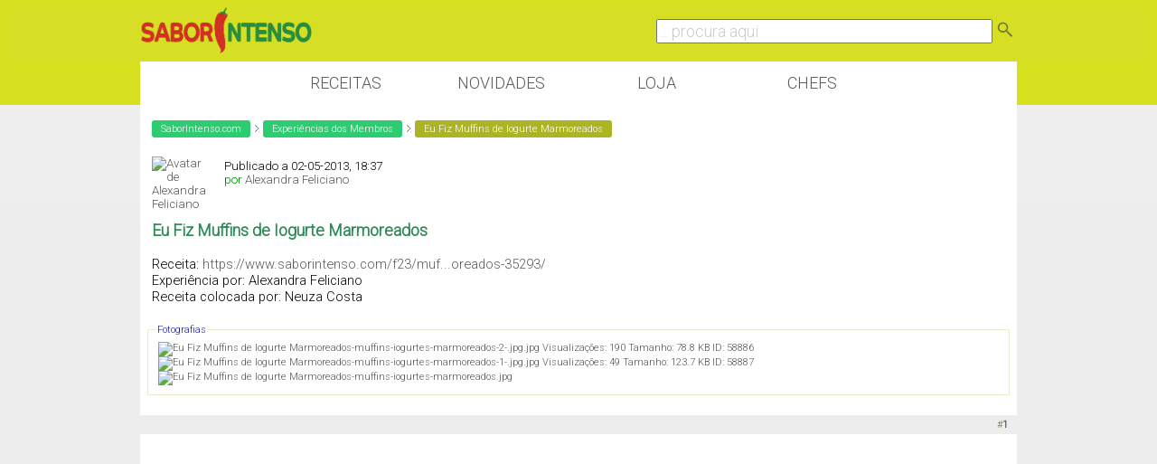

--- FILE ---
content_type: text/html; charset=ISO-8859-1
request_url: https://www.saborintenso.com/f62/eu-fiz-muffins-iogurte-marmoreados-36729/
body_size: 8720
content:
<!DOCTYPE html PUBLIC "-//W3C//DTD XHTML 1.0 Transitional//EN" "http://www.w3.org/TR/xhtml1/DTD/xhtml1-transitional.dtd">
<html xmlns="http://www.w3.org/1999/xhtml" xmlns:og="http://opengraphprotocol.org/schema/"
 xmlns:fb="http://www.facebook.com/2008/fbml" dir="ltr" lang="pt-pt">

<head>
<base href="https://www.saborintenso.com/" /><!--[if IE]></base><![endif]-->
	<link rel="canonical" href="https://www.saborintenso.com/f62/eu-fiz-muffins-iogurte-marmoreados-36729/" />
<meta name="viewport" content="width=device-width, initial-scale=1.0, minimum-scale=1.0, maximum-scale=1.0, user-scalable=no">
<meta http-equiv="X-UA-Compatible" content="IE=edge" />
<meta http-equiv="Content-Type" content="text/html; charset=ISO-8859-1" />
<meta name="google" value="notranslate" />
<meta http-equiv="Content-Language" content="PT" />

<meta name="keywords" content="Eu,Fiz,Muffins,Iogurte,Marmoreados,Eu Fiz Muffins de Iogurte Marmoreados, receitas,culinaria,video,gastronomia,forum" />
<meta name="description" content="Eu Fiz Muffins de Iogurte Marmoreados Receita: https://www.saborintenso.com/f23/muf...oreados-35293/ Experiência por: Alexandra Feliciano Receita" />


<meta property="og:image" content="https://www.saborintenso.com/thumbs/36729.jpg"/><meta property="og:image:type" content="image/jpeg"><link rel="image_src" href="https://www.saborintenso.com/thumbs/36729.jpg"/>	

<meta property="og:title" content="Eu Fiz Muffins de Iogurte Marmoreados"/>
<meta property="og:site_name" content="SaborIntenso"/> 
<meta name="gwt:property" content="locale=pt">

<!-- Default Consent Mode config -->
<script>
    //<![CDATA[
    window.dataLayer = window.dataLayer || [];
    function gtag(){dataLayer.push(arguments);}
    gtag('consent', 'default', {
        'ad_storage': 'granted',
        'analytics_storage': 'granted',
        'functionality_storage': 'granted',
        'personalization_storage': 'granted',
        'security_storage': 'granted',
        'ad_user_data': 'granted',
        'ad_personalization': 'granted',
        'wait_for_update': 1500
    });
    gtag('consent', 'default', {
        'region': ['AT', 'BE', 'BG', 'HR', 'CY', 'CZ', 'DK', 'EE', 'FI', 'FR', 'DE', 'GR', 'HU', 'IS', 'IE', 'IT', 'LV', 'LI', 'LT', 'LU', 'MT', 'NL', 'NO', 'PL', 'PT', 'RO', 'SK', 'SI', 'ES', 'SE', 'GB', 'CH'],
        'ad_storage': 'denied',
        'analytics_storage': 'denied',
        'functionality_storage': 'denied',
        'personalization_storage': 'denied',
        'security_storage': 'denied',
        'ad_user_data': 'denied',
        'ad_personalization': 'denied',
        'wait_for_update': 1500
    });
    gtag('set', 'ads_data_redaction', true);
    gtag('set', 'url_passthrough', false);
    (function(){
        const s={adStorage:{storageName:"ad_storage",serialNumber:0},analyticsStorage:{storageName:"analytics_storage",serialNumber:1},functionalityStorage:{storageName:"functionality_storage",serialNumber:2},personalizationStorage:{storageName:"personalization_storage",serialNumber:3},securityStorage:{storageName:"security_storage",serialNumber:4},adUserData:{storageName:"ad_user_data",serialNumber:5},adPersonalization:{storageName:"ad_personalization",serialNumber:6}};let c=localStorage.getItem("__lxG__consent__v2");if(c){c=JSON.parse(c);if(c&&c.cls_val)c=c.cls_val;if(c)c=c.split("|");if(c&&c.length&&typeof c[14]!==undefined){c=c[14].split("").map(e=>e-0);if(c.length){let t={};Object.values(s).sort((e,t)=>e.serialNumber-t.serialNumber).forEach(e=>{t[e.storageName]=c[e.serialNumber]?"granted":"denied"});gtag("consent","update",t)}}}
        if(Math.random() < 0.05) {if (window.dataLayer && (window.dataLayer.some(e => e[0] === 'js' && e[1] instanceof Date) || window.dataLayer.some(e => e['event'] === 'gtm.js' && e['gtm.start'] == true ))) {document.head.appendChild(document.createElement('img')).src = "//clickiocdn.com/utr/gtag/?sid=237789";}}
    })();
    //]]>
</script>

<!-- Clickio Consent Main tag -->
<script async type="text/javascript" src="//clickiocmp.com/t/consent_237789.js"></script>

<!-- CSS Stylesheet -->
<style type="text/css" id="vbulletin_css">
/**
* vBulletin 3.8.1 CSS
* Style: 'SaborIntenso v0.1'; Style ID: 2
*/
@import url("clientscript/vbulletin_css/style-55829554-00002.css");
</style>
<link rel="stylesheet" type="text/css" href="https://www.saborintenso.com/clientscript/vbulletin_important.css?v=381" />



<link href='https://fonts.googleapis.com/css?family=Roboto:300' rel='stylesheet' type='text/css' />
<link href='https://fonts.googleapis.com/css?family=Open+Sans+Condensed:700' rel='stylesheet' type='text/css'>

<!-- / CSS Stylesheet -->
<link href="https://www.saborintenso.com/css/extra-style-v3.css" media="screen" rel="stylesheet" type="text/css" />


<script type="text/javascript" src="https://ajax.googleapis.com/ajax/libs/yui/2.6.0/build/yahoo-dom-event/yahoo-dom-event.js?v=381"></script>
<script type="text/javascript" src="https://ajax.googleapis.com/ajax/libs/yui/2.6.0/build/connection/connection-min.js?v=381"></script>

<link rel="stylesheet" href="https://www.saborintenso.com/css/gitbuttons-v2.css" type="text/css" />

<script src="//ajax.googleapis.com/ajax/libs/jquery/1.9.1/jquery.min.js"></script>
<script type="text/javascript" src="https://www.saborintenso.com/js/masonry.pkgd.min.js"></script>

<script async type="text/javascript" src="//s.clickiocdn.com/t/237789/360_light.js"></script> 

<link rel="apple-touch-icon-precomposed" sizes="57x57" href="https://www.saborintenso.com/apple-touch-icon-57x57.png" />
<link rel="apple-touch-icon-precomposed" sizes="114x114" href="https://www.saborintenso.com/apple-touch-icon-114x114.png" />
<link rel="apple-touch-icon-precomposed" sizes="72x72" href="https://www.saborintenso.com/apple-touch-icon-72x72.png" />
<link rel="apple-touch-icon-precomposed" sizes="144x144" href="https://www.saborintenso.com/apple-touch-icon-144x144.png" />
<link rel="apple-touch-icon-precomposed" sizes="60x60" href="https://www.saborintenso.com/apple-touch-icon-60x60.png" />
<link rel="apple-touch-icon-precomposed" sizes="120x120" href="https://www.saborintenso.com/apple-touch-icon-120x120.png" />
<link rel="apple-touch-icon-precomposed" sizes="76x76" href="https://www.saborintenso.com/apple-touch-icon-76x76.png" />
<link rel="apple-touch-icon-precomposed" sizes="152x152" href="https://www.saborintenso.com/apple-touch-icon-152x152.png" />
<link rel="icon" type="image/png" href="https://www.saborintenso.com/favicon-196x196.png" sizes="196x196" />
<link rel="icon" type="image/png" href="https://www.saborintenso.com/favicon-96x96.png" sizes="96x96" />
<link rel="icon" type="image/png" href="https://www.saborintenso.com/favicon-32x32.png" sizes="32x32" />
<link rel="icon" type="image/png" href="https://www.saborintenso.com/favicon-16x16.png" sizes="16x16" />
<link rel="icon" type="image/png" href="https://www.saborintenso.com/favicon-128.png" sizes="128x128" />
<meta name="application-name" content="&nbsp;"/>
<meta name="msapplication-TileColor" content="#FFFFFF" />
<meta name="msapplication-TileImage" content="mstile-144x144.png" />
<meta name="msapplication-square70x70logo" content="mstile-70x70.png" />
<meta name="msapplication-square150x150logo" content="mstile-150x150.png" />
<meta name="msapplication-wide310x150logo" content="mstile-310x150.png" />
<meta name="msapplication-square310x310logo" content="mstile-310x310.png" />

<script type="text/javascript">
<!--
var SESSIONURL = "s=e38c9a768aea9c9db7a0cb41d5196923&";
var SECURITYTOKEN = "guest";
var IMGDIR_MISC = "https://www.saborintenso.com/images/misc";
var vb_disable_ajax = parseInt("0", 10);
var envoOptions = {enableModeration: false};
// -->
</script>
<script type="text/javascript" src="https://www.saborintenso.com/clientscript/vbulletin_global.js?v=381"></script>
<script type="text/javascript" src="https://www.saborintenso.com/clientscript/vbulletin_menu.js?v=381"></script>



<script type="text/javascript" src="https://www.saborintenso.com/clientscript/ame.js" ></script><script type="text/javascript" src="https://www.saborintenso.com/clientscript/post_thanks.js"></script>

<title>Eu Fiz Muffins de Iogurte Marmoreados | SaborIntenso.com</title>




	<script type="text/javascript" src="https://www.saborintenso.com/clientscript/vbulletin_post_loader.js?v=381"></script>
	<style type="text/css" id="vbulletin_showthread_css">
	<!--
	
	#links div { white-space: nowrap; }
	#links img { vertical-align: middle; }
	-->
	</style>
</head>
<body onload="">

<div class="header">

<div class="sub_header">

<div class="header_coluna_esquerda">
<a href="https://www.saborintenso.com/"><img src="https://www.saborintenso.com/images/misc/si_logo_2015_v3.png" width="190" alt="SaborIntenso.com" /></a>
</div>

<div class="header_coluna_direita">

    <form action="https://www.saborintenso.com/chef/?a=pesquisar" name="form_pesquisar" method="post">

	<input type="text" style="font-size: 18px; width: 75%; color:#ccc;" name="termopesquisa" value="... procura aqui" onclick="this.value='';this.onclick='';this.style.color='#000';" />


<a href="javascript:;" onclick="parentNode.submit();"><img src="https://www.saborintenso.com/images/misc/icon_pesquisar.png" width="24" border="0"></a>

    </form>
</div>

</div>

</div>

<!--<div class="bloco" style="padding: 0;">
<a rel="nofollow" href="https://neuzacosta.com"><img width="100%" src="https://www.saborintenso.com/images/black-friday-saborintenso.jpg"></a>
</div>-->

<div class="menu_nav">

<a class="menu_botao" href="https://www.saborintenso.com/chef/">Receitas</a>
<a class="menu_botao" href="https://www.saborintenso.com/chef/novidades/videos/">Novidades</a>
<!--<a class="menu_botao" href="https://www.saborintenso.com/chef/comentarios/explorar/">Comentários</a>-->
<a rel="nofollow" class="menu_botao" target="_blank" href="https://neuzacosta.com">Loja</a>
<a class="menu_botao" href="https://www.saborintenso.com/chef/receitas-por-chef/">Chefs</a>

</div>


<!-- content table -->
<div class="pagina">




<!--<div class="bloco" style="padding: 0;">
<a href="https://www.saborintenso.com/loja/"><img class="thumb" width="100%" src="https://www.saborintenso.com/images/loja/revista-6-promo.jpg"></a>
</div>-->



<!-- breadcrumb, login, pm info -->



<table class="tborder" cellpadding="3" cellspacing="0" border="0" width="100%" align="center">
<tr>
	<td class="alt3" width="100%">

<div class='breadcrumb'><a class='bc_l0' href='https://www.saborintenso.com/'>SaborIntenso.com</a> <img src='https://www.saborintenso.com/images/misc/separador.png' width='8' /> <a class='bc_l0' href='https://www.saborintenso.com/chef/novidades/eufiz/'>Experiências dos Membros</a> <img src='https://www.saborintenso.com/images/misc/separador.png' width='8' /> <span class='bc_l2'>Eu Fiz Muffins de Iogurte Marmoreados</span></div>

	</td>



	<td class="alt4" id="caixa_login" nowrap="nowrap" style="padding:0px">
		<!-- login form -->
		<form action="https://www.saborintenso.com/login.php?do=login" method="post" onsubmit="md5hash(vb_login_password, vb_login_md5password, vb_login_md5password_utf, 0)">
		<script type="text/javascript" src="https://www.saborintenso.com/clientscript/vbulletin_md5.js?v=381"></script>
		<table cellpadding="0" cellspacing="3" border="0">
		<tr>
			<td class="smallfont" style="white-space: nowrap;"><label for="navbar_username">Nome do Utilizador</label></td>
			<td><input type="text" class="bginput" style="font-size: 11px" name="vb_login_username" id="navbar_username" size="15" accesskey="u" tabindex="101" value="Nome do Utilizador" onfocus="if (this.value == 'Nome do Utilizador') this.value = '';" /></td>
			<td class="smallfont" nowrap="nowrap"><label for="cb_cookieuser_navbar"><input type="checkbox" name="cookieuser" value="1" tabindex="103" id="cb_cookieuser_navbar" accesskey="c" />Lembrar?</label></td>
		</tr>
		<tr>
			<td class="smallfont"><label for="navbar_password">Palavra-Passe</label></td>
			<td><input type="password" class="bginput" style="font-size: 11px" name="vb_login_password" id="navbar_password" size="15" tabindex="102" /></td>
			<td><input type="submit" class="button" value="Ligar" tabindex="104" title="Entre com seu login e palavra-passe nas caixas de login, ou clique em 'registo' para criar um novo registo." accesskey="s" /></td>
		</tr>
		</table>
		<input type="hidden" name="s" value="e38c9a768aea9c9db7a0cb41d5196923" />
		<input type="hidden" name="securitytoken" value="guest" />
		<input type="hidden" name="do" value="login" />
		<input type="hidden" name="vb_login_md5password" />
		<input type="hidden" name="vb_login_md5password_utf" />
		</form>
		<!-- / login form -->
	</td>




</tr>
</table>
<!-- / breadcrumb, login, pm info -->











<script type="text/javascript">
$( ".mostrar" ).click(function() {
  $( "#caixa_login" ).toggle();
});

</script>




<a name="poststop" id="poststop"></a>





<!-- end content table -->
</div>
<!-- / end content table -->













<div id="posts"><!-- post #263768 -->

	<div class="pagina">
	<div id="edit263768" style="padding:0px 0px 3px 0px">
	<!-- this is not the last post shown on the page -->



<table class="tborder2" id="post263768" cellpadding="3" cellspacing="0" width="100%" align="center">

<tr>
	<td class="alt4" style="padding:0px">
		<!-- user info -->
		<table cellpadding="0" cellspacing="3" border="0" width="100%">
		<tr>
	              
                          <td>
<div style="margin-left: 10px; " class="avatar_lista">
<div class="crop_membro">

<a href="https://www.saborintenso.com/chef/perfil/m-15107/">
                              <img src="https://www.saborintenso.com/customavatars/avatar15107_2.gif" alt="Avatar de Alexandra Feliciano" border="0" /></a>

</div>
</div>

<div style="float: left; margin-top: 8px; ">
				Publicado a 02-05-2013, 18:37
<br />
<span class="verde">por</span>
<a href="https://www.saborintenso.com/chef/perfil/m-15107/">Alexandra Feliciano</a></div>

                          </td>
                        





		</tr>
		</table>
		<!-- / user info -->
	</td>
</tr>


<tr>
	
	<td class="alt3" id="td_post_263768">
		
	<!-- message, attachments, sig -->





        <!-- message -->









    <div id="post_message_263768" class="topico"><font size="4"><font color="SeaGreen"><b>Eu Fiz Muffins de Iogurte Marmoreados</b></font></font><br />
<br />
Receita: <a href="https://www.saborintenso.com/f23/muffins-iogurte-marmoreados-35293/" target="_blank">https://www.saborintenso.com/f23/muf...oreados-35293/</a><br />
Experiência por: Alexandra Feliciano<br />
Receita colocada por: Neuza Costa<br />
<br />
<div align="center"><img src="https://www.saborintenso.com/attachments/experiencias-dos-membros/58886d1367516228-eu-fiz-muffins-iogurte-marmoreados-muffins-iogurtes-marmoreados-2-.jpg" border="0" alt="" /></div></div>

              <!-- / message -->


		
		<!-- attachments -->
			<div class="moff" style="padding:3px">

			
				<fieldset class="fieldset">
					<legend>Fotografias</legend>
					<div style="padding:3px">
					
<a href="https://www.saborintenso.com/attachments/experiencias-dos-membros/58886d1367516228-eu-fiz-muffins-iogurte-marmoreados-muffins-iogurtes-marmoreados-2-.jpg" rel="Lightbox_263768" id="attachment58886"><img class="thumbnail" src="https://www.saborintenso.com/attachments/experiencias-dos-membros/58886d1367516228t-eu-fiz-muffins-iogurte-marmoreados-muffins-iogurtes-marmoreados-2-.jpg" border="0" alt="Eu Fiz Muffins de Iogurte Marmoreados-muffins-iogurtes-marmoreados-2-.jpg.jpg
Visualizações: 190
Tamanho: 78.8 KB
ID:	58886" /></a>
&nbsp;

<a href="https://www.saborintenso.com/attachments/experiencias-dos-membros/58887d1367516228-eu-fiz-muffins-iogurte-marmoreados-muffins-iogurtes-marmoreados-1-.jpg" rel="Lightbox_263768" id="attachment58887"><img class="thumbnail" src="https://www.saborintenso.com/attachments/experiencias-dos-membros/58887d1367516228t-eu-fiz-muffins-iogurte-marmoreados-muffins-iogurtes-marmoreados-1-.jpg" border="0" alt="Eu Fiz Muffins de Iogurte Marmoreados-muffins-iogurtes-marmoreados-1-.jpg.jpg
Visualizações: 49
Tamanho: 123.7 KB
ID:	58887" /></a>
&nbsp;

<a href="https://www.saborintenso.com/attachments/experiencias-dos-membros/58888d1367516228-eu-fiz-muffins-iogurte-marmoreados-muffins-iogurtes-marmoreados.jpg" rel="Lightbox_263768" id="attachment58888"><img class="thumbnail" src="https://www.saborintenso.com/attachments/experiencias-dos-membros/58888d1367516228t-eu-fiz-muffins-iogurte-marmoreados-muffins-iogurtes-marmoreados.jpg" border="0" alt="Eu Fiz Muffins de Iogurte Marmoreados-muffins-iogurtes-marmoreados.jpg" /></a>
&nbsp;

					</div>
				</fieldset>
			

			

			

			

			

			</div>
		<!-- / attachments -->




               




		<div style="margin-top: 10px" align="right">
			<!-- controls -->
<div class="gbutton-group">



			
			


			
			
			
			
			
				
			
			
</div>
			<!-- / controls -->
		</div>

	<!-- message, attachments, sig -->

	</td>
</tr>






<tr>
	<td class="thead" >

	<div class="normal desligado" style="float:right">
			&nbsp;

			#<a href="https://www.saborintenso.com/f62/eu-fiz-muffins-iogurte-marmoreados-36729/#post263768"   id="postcount263768" name="1" title="permalink"><strong>1</strong></a> &nbsp;
			

			
			
		</div>

		<div class="normal">
			<!-- status icon and date -->
			<a name="post263768"><img class="inlineimg" src="https://www.saborintenso.com/images/statusicon/post_old.gif" alt="Antigo" border="0" /></a>

			
			<!-- / status icon and date -->
		</div>
	</td>
</tr>





</table>

 <div id="post_thanks_box_263768"></div>



<!-- post 263768 popup menu -->
<div class="vbmenu_popup" id="postmenu_263768_menu" style="display:none;">
	<table cellpadding="4" cellspacing="1" border="0">
	<tr>
		<td class="thead">Alexandra Feliciano</td>
	</tr>
	
		<tr><td class="vbmenu_option"><a rel="nofollow" href="https://www.saborintenso.com/membros/alexandra-feliciano/">Ver Perfil Público</a></td></tr>
	
	
		<tr><td class="vbmenu_option"><a href="https://www.saborintenso.com/private.php?do=newpm&amp;u=15107" rel="nofollow">Enviar mensagem privada para Alexandra Feliciano</a></td></tr>
	
	
	
	
		<tr><td class="vbmenu_option"><a href="https://www.saborintenso.com/search.php?do=finduser&amp;u=15107" rel="nofollow">Pesquisar todos os posts Alexandra Feliciano</a></td></tr>
	
	
	
	</table>
</div>
<!-- / post 263768 popup menu -->





   <div class="DIV_AD_CADERNOS_HORIZONTAL">

<script async src="//pagead2.googlesyndication.com/pagead/js/adsbygoogle.js"></script>
<!-- BlocoResponsive -->
<ins class="adsbygoogle AD_CADERNOS_HORIZONTAL"
     style="display:block"
     data-ad-client="ca-pub-1763885834191154"
     data-ad-slot="8641343661"
     data-ad-format="auto"></ins>
<script>
(adsbygoogle = window.adsbygoogle || []).push({});
</script>

   </div>



<script type="text/javascript">

    $( document ).ready(function() {

$('.topico img[src*="attachment"]').addClass("img_topico");
$('.topico img[src*="albumid"]').addClass("img_topico");
$('.topico img[src*="images/receitas"]').addClass("img_receitas");
$('.inlineimg').remove();

    });

</script>


	</div>
	</div>

<!-- / post #263768 --><!-- post #263773 -->

	<div class="pagina">
	<div id="edit263773" style="padding:0px 0px 3px 0px">
	<!-- this is not the last post shown on the page -->



<table id="post263773" class="tborder" cellpadding="3" cellspacing="0" border="0" width="100%" align="center">
<tr>
	
		<td class="thead" colspan="2" style="font-weight:normal; border: 0px solid #ffffff; border-right: 0px" >
			<!-- status icon and date -->

			02-05-2013, 19:11
			
			<!-- / status icon and date -->

<div style="float: right;"
			#<a href="https://www.saborintenso.com/f62/eu-fiz-muffins-iogurte-marmoreados-36729/#post263773"   id="postcount263773" name="2" title="permalink"><strong>2</strong></a>
			
		</td>
	
</tr>
<tr valign="top">
   <td width="10%">
      <div id="postmenu_263773">
         <div class="avatar_lista_comentario">
            
               <div>
                  <a href="https://www.saborintenso.com/chef/perfil/m-28741/">
                     <img src="https://www.saborintenso.com/customavatars/avatar28741_1.gif" width="80" alt="Avatar de Sandybell" border="0" />
                  </a>
               </div>
            
         </div>
         <div class="avatar_lista_comentario">
            <a href="https://www.saborintenso.com/chef/perfil/m-28741/">Sandybell</a>
         </div>
      </div>
   </td>
   <td class="alt3" id="td_post_263773">
      
      <!-- message -->
      <div id="post_message_263773">
         Que muffins fantásticos, adorei.
      </div>
      <!-- / message -->

		


	</td>
</tr>
<tr>
	<td class="alt2 mo_pb_legacy" style="border: 0px solid #ffffff; border-top: 0px">
	</td>
	
	<td class="alt3" align="right" style="border: 0px solid #ffffff; border-left: 0px; border-top: 0px">
	



	</td>
</tr>
</table>
 <div id="post_thanks_box_263773"></div>

<!-- post 263773 popup menu -->
<div class="vbmenu_popup" id="postmenu_263773_menu" style="display:none">
	<table cellpadding="4" cellspacing="1" border="0">
	<tr>
		<td class="thead">Sandybell</td>
	</tr>
	
		<tr><td class="vbmenu_option"><a rel="nofollow" href="https://www.saborintenso.com/membros/sandybell/">Ver Perfil Público</a></td></tr>
	
	
		<tr><td class="vbmenu_option"><a href="https://www.saborintenso.com/private.php?do=newpm&amp;u=28741" rel="nofollow">Enviar mensagem privada para Sandybell</a></td></tr>
	
	
	
	
		<tr><td class="vbmenu_option"><a href="https://www.saborintenso.com/search.php?do=finduser&amp;u=28741" rel="nofollow">Pesquisar mais posts de Sandybell</a></td></tr>
	
	
	
	</table>
</div>
<!-- / post 263773 popup menu -->


	</div>
	</div>

<!-- / post #263773 --><!-- post #263780 -->

	<div class="pagina">
	<div id="edit263780" style="padding:0px 0px 3px 0px">
	<!-- this is not the last post shown on the page -->



<table id="post263780" class="tborder" cellpadding="3" cellspacing="0" border="0" width="100%" align="center">
<tr>
	
		<td class="thead" colspan="2" style="font-weight:normal; border: 0px solid #ffffff; border-right: 0px" >
			<!-- status icon and date -->

			02-05-2013, 19:28
			
			<!-- / status icon and date -->

<div style="float: right;"
			#<a href="https://www.saborintenso.com/f62/eu-fiz-muffins-iogurte-marmoreados-36729/#post263780"   id="postcount263780" name="3" title="permalink"><strong>3</strong></a>
			
		</td>
	
</tr>
<tr valign="top">
   <td width="10%">
      <div id="postmenu_263780">
         <div class="avatar_lista_comentario">
            
               <div>
                  <a href="https://www.saborintenso.com/chef/perfil/m-29535/">
                     <img src="https://www.saborintenso.com/customavatars/avatar29535_11.gif" width="80" alt="Avatar de Sandra A." border="0" />
                  </a>
               </div>
            
         </div>
         <div class="avatar_lista_comentario">
            <a href="https://www.saborintenso.com/chef/perfil/m-29535/">Sandra A.</a>
         </div>
      </div>
   </td>
   <td class="alt3" id="td_post_263780">
      
      <!-- message -->
      <div id="post_message_263780">
         Ficaram perfeitinhos e são deliciosos <img src="https://www.saborintenso.com/images/smilies/tongue.png" border="0" alt="" title="Com a Lingua de Fora" class="inlineimg" /><br />
Bjnhs
      </div>
      <!-- / message -->

		


	</td>
</tr>
<tr>
	<td class="alt2 mo_pb_legacy" style="border: 0px solid #ffffff; border-top: 0px">
	</td>
	
	<td class="alt3" align="right" style="border: 0px solid #ffffff; border-left: 0px; border-top: 0px">
	



	</td>
</tr>
</table>
 <div id="post_thanks_box_263780"></div>

<!-- post 263780 popup menu -->
<div class="vbmenu_popup" id="postmenu_263780_menu" style="display:none">
	<table cellpadding="4" cellspacing="1" border="0">
	<tr>
		<td class="thead">Sandra A.</td>
	</tr>
	
		<tr><td class="vbmenu_option"><a rel="nofollow" href="https://www.saborintenso.com/membros/sandra-a-/">Ver Perfil Público</a></td></tr>
	
	
		<tr><td class="vbmenu_option"><a href="https://www.saborintenso.com/private.php?do=newpm&amp;u=29535" rel="nofollow">Enviar mensagem privada para Sandra A.</a></td></tr>
	
	
	
	
		<tr><td class="vbmenu_option"><a href="https://www.saborintenso.com/search.php?do=finduser&amp;u=29535" rel="nofollow">Pesquisar mais posts de Sandra A.</a></td></tr>
	
	
	
	</table>
</div>
<!-- / post 263780 popup menu -->


	</div>
	</div>

<!-- / post #263780 --><!-- post #263808 -->

	<div class="pagina">
	<div id="edit263808" style="padding:0px 0px 3px 0px">
	<!-- this is not the last post shown on the page -->



<table id="post263808" class="tborder" cellpadding="3" cellspacing="0" border="0" width="100%" align="center">
<tr>
	
		<td class="thead" colspan="2" style="font-weight:normal; border: 0px solid #ffffff; border-right: 0px" >
			<!-- status icon and date -->

			02-05-2013, 21:34
			
			<!-- / status icon and date -->

<div style="float: right;"
			#<a href="https://www.saborintenso.com/f62/eu-fiz-muffins-iogurte-marmoreados-36729/#post263808"   id="postcount263808" name="4" title="permalink"><strong>4</strong></a>
			
		</td>
	
</tr>
<tr valign="top">
   <td width="10%">
      <div id="postmenu_263808">
         <div class="avatar_lista_comentario">
            
               <div>
                  <a href="https://www.saborintenso.com/chef/perfil/m-28131/">
                     <img src="https://www.saborintenso.com/customavatars/avatar28131_2.gif" width="80" alt="Avatar de Margarida Maia" border="0" />
                  </a>
               </div>
            
         </div>
         <div class="avatar_lista_comentario">
            <a href="https://www.saborintenso.com/chef/perfil/m-28131/">Margarida Maia</a>
         </div>
      </div>
   </td>
   <td class="alt3" id="td_post_263808">
      
      <!-- message -->
      <div id="post_message_263808">
         Mas que perfeitinhos!!! <img src="https://www.saborintenso.com/images/smilies/eek.png" border="0" alt="" title="Wow!" class="inlineimg" /> Lindos!!!
      </div>
      <!-- / message -->

		


	</td>
</tr>
<tr>
	<td class="alt2 mo_pb_legacy" style="border: 0px solid #ffffff; border-top: 0px">
	</td>
	
	<td class="alt3" align="right" style="border: 0px solid #ffffff; border-left: 0px; border-top: 0px">
	



	</td>
</tr>
</table>
 <div id="post_thanks_box_263808"></div>

<!-- post 263808 popup menu -->
<div class="vbmenu_popup" id="postmenu_263808_menu" style="display:none">
	<table cellpadding="4" cellspacing="1" border="0">
	<tr>
		<td class="thead">Margarida Maia</td>
	</tr>
	
		<tr><td class="vbmenu_option"><a rel="nofollow" href="https://www.saborintenso.com/membros/margarida-maia/">Ver Perfil Público</a></td></tr>
	
	
		<tr><td class="vbmenu_option"><a href="https://www.saborintenso.com/private.php?do=newpm&amp;u=28131" rel="nofollow">Enviar mensagem privada para Margarida Maia</a></td></tr>
	
	
	
	
		<tr><td class="vbmenu_option"><a href="https://www.saborintenso.com/search.php?do=finduser&amp;u=28131" rel="nofollow">Pesquisar mais posts de Margarida Maia</a></td></tr>
	
	
	
	</table>
</div>
<!-- / post 263808 popup menu -->


	</div>
	</div>

<!-- / post #263808 --><!-- post #263816 -->

	<div class="pagina">
	<div id="edit263816" style="padding:0px 0px 3px 0px">
	<!-- this is not the last post shown on the page -->



<table id="post263816" class="tborder" cellpadding="3" cellspacing="0" border="0" width="100%" align="center">
<tr>
	
		<td class="thead" colspan="2" style="font-weight:normal; border: 0px solid #ffffff; border-right: 0px" >
			<!-- status icon and date -->

			02-05-2013, 21:49
			
			<!-- / status icon and date -->

<div style="float: right;"
			#<a href="https://www.saborintenso.com/f62/eu-fiz-muffins-iogurte-marmoreados-36729/#post263816"   id="postcount263816" name="5" title="permalink"><strong>5</strong></a>
			
		</td>
	
</tr>
<tr valign="top">
   <td width="10%">
      <div id="postmenu_263816">
         <div class="avatar_lista_comentario">
            
               <div>
                  <a href="https://www.saborintenso.com/chef/perfil/m-16897/">
                     <img src="https://www.saborintenso.com/images/misc/sem-imagem-v2.png" width="80" alt="Avatar de Susana Simoes Ferrao" border="0" />
                  </a>
               </div>
            
         </div>
         <div class="avatar_lista_comentario">
            <a href="https://www.saborintenso.com/chef/perfil/m-16897/">Susana Simoes Ferrao</a>
         </div>
      </div>
   </td>
   <td class="alt3" id="td_post_263816">
      
      <!-- message -->
      <div id="post_message_263816">
         Ficaram uma maravilha <img src="https://www.saborintenso.com/images/smilies/smile.png" border="0" alt="" title="Sorriso" class="inlineimg" /><br />
Muitos parabens<img src="https://www.saborintenso.com/images/smilies/wink.png" border="0" alt="" title="Piscadela" class="inlineimg" />
      </div>
      <!-- / message -->

		


	</td>
</tr>
<tr>
	<td class="alt2 mo_pb_legacy" style="border: 0px solid #ffffff; border-top: 0px">
	</td>
	
	<td class="alt3" align="right" style="border: 0px solid #ffffff; border-left: 0px; border-top: 0px">
	



	</td>
</tr>
</table>
 <div id="post_thanks_box_263816"></div>

<!-- post 263816 popup menu -->
<div class="vbmenu_popup" id="postmenu_263816_menu" style="display:none">
	<table cellpadding="4" cellspacing="1" border="0">
	<tr>
		<td class="thead">Susana Simoes Ferrao</td>
	</tr>
	
		<tr><td class="vbmenu_option"><a rel="nofollow" href="https://www.saborintenso.com/membros/susana-simoes-ferrao/">Ver Perfil Público</a></td></tr>
	
	
		<tr><td class="vbmenu_option"><a href="https://www.saborintenso.com/private.php?do=newpm&amp;u=16897" rel="nofollow">Enviar mensagem privada para Susana Simoes Ferrao</a></td></tr>
	
	
	
	
		<tr><td class="vbmenu_option"><a href="https://www.saborintenso.com/search.php?do=finduser&amp;u=16897" rel="nofollow">Pesquisar mais posts de Susana Simoes Ferrao</a></td></tr>
	
	
	
	</table>
</div>
<!-- / post 263816 popup menu -->


	</div>
	</div>

<!-- / post #263816 --><!-- post #263855 -->

	<div class="pagina">
	<div id="edit263855" style="padding:0px 0px 3px 0px">
	<!-- this is not the last post shown on the page -->



<table id="post263855" class="tborder" cellpadding="3" cellspacing="0" border="0" width="100%" align="center">
<tr>
	
		<td class="thead" colspan="2" style="font-weight:normal; border: 0px solid #ffffff; border-right: 0px" >
			<!-- status icon and date -->

			03-05-2013, 11:07
			
			<!-- / status icon and date -->

<div style="float: right;"
			#<a href="https://www.saborintenso.com/f62/eu-fiz-muffins-iogurte-marmoreados-36729/#post263855"   id="postcount263855" name="6" title="permalink"><strong>6</strong></a>
			
		</td>
	
</tr>
<tr valign="top">
   <td width="10%">
      <div id="postmenu_263855">
         <div class="avatar_lista_comentario">
            
               <div>
                  <a href="https://www.saborintenso.com/chef/perfil/m-14765/">
                     <img src="https://www.saborintenso.com/customavatars/avatar14765_5.gif" width="80" alt="Avatar de Nelia Pedrosa" border="0" />
                  </a>
               </div>
            
         </div>
         <div class="avatar_lista_comentario">
            <a href="https://www.saborintenso.com/chef/perfil/m-14765/">Nelia Pedrosa</a>
         </div>
      </div>
   </td>
   <td class="alt3" id="td_post_263855">
      
      <!-- message -->
      <div id="post_message_263855">
         Ai Alexandra, que muffins fabulosos <img src="https://www.saborintenso.com/images/smilies/tongue.png" border="0" alt="" title="Com a Lingua de Fora" class="inlineimg" /><br />
<br />
Comia agora 2 ou 3 no lanche da manhã <img src="https://www.saborintenso.com/images/smilies/smile.png" border="0" alt="" title="Sorriso" class="inlineimg" /><br />
<br />
Ficaram mesmo perfeitos.<br />
<br />
Beijinhos*
      </div>
      <!-- / message -->

		


	</td>
</tr>
<tr>
	<td class="alt2 mo_pb_legacy" style="border: 0px solid #ffffff; border-top: 0px">
	</td>
	
	<td class="alt3" align="right" style="border: 0px solid #ffffff; border-left: 0px; border-top: 0px">
	



	</td>
</tr>
</table>
 <div id="post_thanks_box_263855"></div>

<!-- post 263855 popup menu -->
<div class="vbmenu_popup" id="postmenu_263855_menu" style="display:none">
	<table cellpadding="4" cellspacing="1" border="0">
	<tr>
		<td class="thead">Nelia Pedrosa</td>
	</tr>
	
		<tr><td class="vbmenu_option"><a rel="nofollow" href="https://www.saborintenso.com/membros/nelia-pedrosa/">Ver Perfil Público</a></td></tr>
	
	
		<tr><td class="vbmenu_option"><a href="https://www.saborintenso.com/private.php?do=newpm&amp;u=14765" rel="nofollow">Enviar mensagem privada para Nelia Pedrosa</a></td></tr>
	
	
	
	
		<tr><td class="vbmenu_option"><a href="https://www.saborintenso.com/search.php?do=finduser&amp;u=14765" rel="nofollow">Pesquisar mais posts de Nelia Pedrosa</a></td></tr>
	
	
	
	</table>
</div>
<!-- / post 263855 popup menu -->


	</div>
	</div>

<!-- / post #263855 --><!-- post #264060 -->

	<div class="pagina">
	<div id="edit264060" style="padding:0px 0px 3px 0px">
	



<table id="post264060" class="tborder" cellpadding="3" cellspacing="0" border="0" width="100%" align="center">
<tr>
	
		<td class="thead" colspan="2" style="font-weight:normal; border: 0px solid #ffffff; border-right: 0px" >
			<!-- status icon and date -->

			06-05-2013, 12:47
			
			<!-- / status icon and date -->

<div style="float: right;"
			#<a href="https://www.saborintenso.com/f62/eu-fiz-muffins-iogurte-marmoreados-36729/#post264060"   id="postcount264060" name="7" title="permalink"><strong>7</strong></a>
			
		</td>
	
</tr>
<tr valign="top">
   <td width="10%">
      <div id="postmenu_264060">
         <div class="avatar_lista_comentario">
            
               <div>
                  <a href="https://www.saborintenso.com/chef/perfil/m-43617/">
                     <img src="https://www.saborintenso.com/customavatars/avatar43617_1.gif" width="80" alt="Avatar de APereira" border="0" />
                  </a>
               </div>
            
         </div>
         <div class="avatar_lista_comentario">
            <a href="https://www.saborintenso.com/chef/perfil/m-43617/">APereira</a>
         </div>
      </div>
   </td>
   <td class="alt3" id="td_post_264060">
      
      <!-- message -->
      <div id="post_message_264060">
         Uau, ficaram lindos e pelo aspeto devem de estar deliciosos!
      </div>
      <!-- / message -->

		


	</td>
</tr>
<tr>
	<td class="alt2 mo_pb_legacy" style="border: 0px solid #ffffff; border-top: 0px">
	</td>
	
	<td class="alt3" align="right" style="border: 0px solid #ffffff; border-left: 0px; border-top: 0px">
	



	</td>
</tr>
</table>
 <div id="post_thanks_box_264060"></div>

<!-- post 264060 popup menu -->
<div class="vbmenu_popup" id="postmenu_264060_menu" style="display:none">
	<table cellpadding="4" cellspacing="1" border="0">
	<tr>
		<td class="thead">APereira</td>
	</tr>
	
		<tr><td class="vbmenu_option"><a rel="nofollow" href="https://www.saborintenso.com/membros/apereira/">Ver Perfil Público</a></td></tr>
	
	
		<tr><td class="vbmenu_option"><a href="https://www.saborintenso.com/private.php?do=newpm&amp;u=43617" rel="nofollow">Enviar mensagem privada para APereira</a></td></tr>
	
	
	
	
		<tr><td class="vbmenu_option"><a href="https://www.saborintenso.com/search.php?do=finduser&amp;u=43617" rel="nofollow">Pesquisar mais posts de APereira</a></td></tr>
	
	
	
	</table>
</div>
<!-- / post 264060 popup menu -->


	</div>
	</div>

<!-- / post #264060 --><div id="lastpost"></div></div>



<!-- start content table -->
<div class="pagina">

<!-- / start content table -->



<!-- controls below postbits -->
<table cellpadding="0" cellspacing="0" border="0" width="100%" style="margin-top:0px">
<tr valign="top">
	
		<td class="smallfont">&nbsp;</td>
	
	
</tr>
</table>
<!-- / controls below postbits -->







<div>







<!-- lightbox scripts -->
	<script type="text/javascript" src="https://www.saborintenso.com/clientscript/vbulletin_lightbox.js?v=381"></script>
	<script type="text/javascript">
	<!--
	vBulletin.register_control("vB_Lightbox_Container", "posts", 1);
	//-->
	</script>
<!-- / lightbox scripts -->




<div class="pagina">



</div>










<!-- popup menu contents -->
<br />

<!-- thread tools menu -->
<div class="vbmenu_popup" id="threadtools_menu" style="display:none">
<form action="https://www.saborintenso.com/postings.php?t=36729&amp;pollid=" method="post" name="threadadminform">
	<table cellpadding="4" cellspacing="1" border="0">
	<tr>
		<td class="thead">Ferramentas do Tópico<a name="goto_threadtools"></a></td>
	</tr>
	<tr>
		<td class="vbmenu_option"><img class="inlineimg" src="https://www.saborintenso.com/images/buttons/printer.gif" alt="Ver versão para impressão" /> <a href="https://www.saborintenso.com/experiencias-dos-membros/eu-fiz-muffins-iogurte-marmoreados-36729-imprimir" accesskey="3" rel="nofollow">Ver versão para impressão</a></td>
	</tr>
	
	<tr>
		<td class="vbmenu_option"><img class="inlineimg" src="https://www.saborintenso.com/images/buttons/sendtofriend.gif" alt="Enviar esta página por email" /> <a href="https://www.saborintenso.com/sendmessage.php?do=sendtofriend&amp;t=36729" rel="nofollow">Enviar esta página por email</a></td>
	</tr>
	
	
	
	
	</table>
</form>
</div>
<!-- / thread tools menu -->

<!-- **************************************************** -->





<!-- / popup menu contents -->


<!-- forum rules and admin links -->
<table cellpadding="0" cellspacing="0" border="0" width="100%" align="center">
<tr valign="bottom">
	<td width="100%" valign="top">
		
	</td>
	<td class="smallfont" align="right">
		<table cellpadding="0" cellspacing="0" border="0">
		
		<tr>
			<td>
			
			</td>
		</tr>
		</table>
	</td>
</tr>
</table>
<!-- /forum rules and admin links -->


<!-- toolbar -->
<table class="tborder" cellpadding="3" cellspacing="0" border="0" width="100%" align="center" style="border-bottom-width:0px">
<tr>

	<td class="tcat" width="200">
		<div class="smallfont">

		

		</div>

	</td>




	
<td class="vbmenu_control" id="linkbacktools" nowrap="nowrap">
	<a rel="nofollow" href="https://www.saborintenso.com/f62/eu-fiz-muffins-iogurte-marmoreados-36729/?nojs=1#links">LinkBack</a>
	<script type="text/javascript"> vbmenu_register("linkbacktools"); </script>
</td>
<td class="vbmenu_control" id="threadtools" nowrap="nowrap">
                
		<a rel="nofollow" href="https://www.saborintenso.com/f62/eu-fiz-muffins-iogurte-marmoreados-36729/?nojs=1#goto_threadtools">Ferramentas do Tópico</a>
		<script type="text/javascript"> vbmenu_register("threadtools"); </script>
	</td>


	

</tr>
</table>
<!-- / toolbar -->

</div>

<script type="text/javascript">ame_toggle_view({other : 'true',post : 'true',blog : 'true',group : 'true',vm : 'true',sig : 'true'});</script></div>

<!-- /content area table -->

<form action="https://www.saborintenso.com/" method="get" style="clear:left">

<table cellpadding="3" cellspacing="0" border="0" width="970" class="page" align="center">
<tr>


	<td class="tfoot" align="right" width="100%">

<div class="moff_sub480" style="float: left; width: 100%; padding: 25px 0 20px 0;">

<a rel="nofollow" href="https://www.youtube.com/user/saborintensocom" title="Canal do SaborIntenso no Youtube" rel="me">
<img src="https://www.saborintenso.com/images/social/youtube.png" class="icon_grande" alt="Canal do SaborIntenso no Youtube" />
</a>

<a rel="nofollow" href="https://instagram.com/saborintenso/" title="SaborIntenso no Instagram" rel="me">
<img src="https://www.saborintenso.com/images/social/instagram.png" class="icon_grande" alt="SaborIntenso no Instagram" />
</a>

<a rel="nofollow" href="https://www.facebook.com/saborintenso" title="SaborIntenso no Facebook" rel="me">
<img src="https://www.saborintenso.com/images/social/facebook.png" class="icon_grande" alt="SaborIntenso no Facebook" />
</a>

</div>
		<div class="smallfont">
				<a href="https://www.saborintenso.com/sendmessage.php" rel="nofollow" accesskey="9">Fale Connosco</a><br />
				
				
				
				<a href="https://www.saborintenso.com/privacidade/">Política de Privacidade</a><br />
				<a href="https://www.saborintenso.com/termos/">Termos de Utilização</a><br />

		</div>
	</td>
</tr>
</table>

</form>


<script type="text/javascript">
<!--
	// Main vBulletin Javascript Initialization
	vBulletin_init();
//-->
</script>


<div style="margin-top: 10px; margin-bottom: 30px;">

	<div style="text-align: center;">
	<!-- Do not remove  or your scheduled tasks will cease to function -->
	
	<!-- Do not remove  or your scheduled tasks will cease to function -->

	Copyright © 2009-2025 SaborIntenso®<br />

	</div>
</div>



<script type="text/javascript">
if ( window.self !== window.top ) {
    window.top.location.href=window.location.href;
}
</script>

<script type="text/javascript">
    window.onload = function() {
    var wall = new Masonry( document.getElementById('container') ); 
  };
</script>






<div class="vbmenu_popup" id="linkbacktools_menu" style="display:none">
	<table cellpadding="4" cellspacing="1" border="0">
	<tr>
		<td class="thead">LinkBack<a name="goto_linkback"></a></td>
	</tr>

	<tr>
		<td class="vbmenu_option"><img class="inlineimg" src="https://www.saborintenso.com/images/vbseo/linkback_url.gif" alt="LinkBack URL" /> <a href="https://www.saborintenso.com/f62/eu-fiz-muffins-iogurte-marmoreados-36729/" onclick="prompt('Use the following URL when referencing this thread from another forum or blog.','https://www.saborintenso.com/f62/eu-fiz-muffins-iogurte-marmoreados-36729/');return false;">LinkBack URL</a></td>
	</tr>
	<tr>
		<td class="vbmenu_option"><img class="inlineimg" src="https://www.saborintenso.com/images/vbseo/linkback_about.gif" alt="About LinkBacks" /> <a rel="nofollow" href="https://www.saborintenso.com/misc.php?do=linkbacks">About LinkBacks</a></td>
	</tr>

	</table>
</div>

<script type="text/javascript"><!--
window.google_analytics_uacct = "UA-8658424-1";
var gaJsHost = (("https:" == document.location.protocol) ? "https://ssl." : "http://www.");
document.write(unescape("%3Cscript src='" + gaJsHost + "google-analytics.com/ga.js' type='text/javascript'%3E%3C/script%3E"));
//-->
</script>
<script type="text/javascript"><!--
try {
var pageTracker = _gat._getTracker("UA-8658424-1");
pageTracker._trackPageview();
pageTracker._setVar("usergroup-1-Não Registados / Não Ligados");
} catch(err) {}
//-->
</script>

<script type="text/javascript"><!--

window.orig_onload = window.onload;
window.onload = function() {
var cpost=document.location.hash;if(cpost){ if(cobj = fetch_object(cpost.substring(1,cpost.length)))cobj.scrollIntoView(true);else {cpostno = cpost.substring(5,cpost.length);if(parseInt(cpostno)>0 && (cpost.substring(1,5)=='post')){document.location.href='showthread.php?p='+cpostno;};} }

if(typeof window.orig_onload == "function") window.orig_onload();
}

//-->
</script>
</body>
</html>

--- FILE ---
content_type: text/html; charset=utf-8
request_url: https://www.google.com/recaptcha/api2/aframe
body_size: 266
content:
<!DOCTYPE HTML><html><head><meta http-equiv="content-type" content="text/html; charset=UTF-8"></head><body><script nonce="neHWae-yDkwj4M2q4iWmEA">/** Anti-fraud and anti-abuse applications only. See google.com/recaptcha */ try{var clients={'sodar':'https://pagead2.googlesyndication.com/pagead/sodar?'};window.addEventListener("message",function(a){try{if(a.source===window.parent){var b=JSON.parse(a.data);var c=clients[b['id']];if(c){var d=document.createElement('img');d.src=c+b['params']+'&rc='+(localStorage.getItem("rc::a")?sessionStorage.getItem("rc::b"):"");window.document.body.appendChild(d);sessionStorage.setItem("rc::e",parseInt(sessionStorage.getItem("rc::e")||0)+1);localStorage.setItem("rc::h",'1762082608867');}}}catch(b){}});window.parent.postMessage("_grecaptcha_ready", "*");}catch(b){}</script></body></html>

--- FILE ---
content_type: text/css
request_url: https://www.saborintenso.com/clientscript/vbulletin_css/style-55829554-00002.css
body_size: 948
content:
body
{
	background: #ededed;
	color: #000000;
	font: 10pt verdana, geneva, lucida, 'lucida grande', arial, helvetica, sans-serif;
	background: #ededed url(https://www.saborintenso.com/images/misc/bg-si-07.png) repeat-x;
}
a:link, body_alink
{
	color: #585858;
	text-decoration: none;
}
a:visited, body_avisited
{
	color: #585858;
	text-decoration: none;
}
a:hover, a:active, body_ahover
{
	color: #000088;
	text-decoration: underline;
}
.page
{
	background: #ffffff;
	color: #000000;
	//#bdd87e
}
td, th, p, li
{
	font: 10pt verdana, geneva, lucida, 'lucida grande', arial, helvetica, sans-serif;
}
.tborder
{
	background: #ffffff;
	color: #ffffff;
	border: 0px solid #adc86f;
}
.tcat
{
	background: #ededed;
	color: #637246;
	font: 10pt verdana, geneva, lucida, 'lucida grande', arial, helvetica, sans-serif;
	//637246
}
.tcat a:link, .tcat_alink
{
	color: #585858;
	text-decoration: none;
}
.tcat a:visited, .tcat_avisited
{
	color: #585858;
	text-decoration: none;
}
.tcat a:hover, .tcat a:active, .tcat_ahover
{
	color: #6572e7;
	text-decoration: underline;
}
.thead
{
	background: #ededed;
	color: #637246;
	font: bold 11px tahoma, verdana, geneva, lucida, 'lucida grande', arial, helvetica, sans-serif;
	//637246
}
.thead a:link, .thead_alink
{
	color: #585858;
}
.thead a:visited, .thead_avisited
{
	color: #585858;
}
.thead a:hover, .thead a:active, .thead_ahover
{
	color: #6572e7;
	text-decoration: underline;
}
.tfoot
{
	background: #ededed;
	color: #E0E0F6;
	//637246
}
.tfoot a:link, .tfoot_alink
{
	color: #585858;
}
.tfoot a:visited, .tfoot_avisited
{
	color: #585858;
}
.tfoot a:hover, .tfoot a:active, .tfoot_ahover
{
	color: #6572e7;
	text-decoration: underline;
}
.alt1, .alt1Active
{
	background: #F5F5FF;
	color: #000000;
}
.alt2, .alt2Active
{
	background: #ffffff;
	color: #000000;
}
.inlinemod
{
	background: #FFFFCC;
	color: #000000;
}
.wysiwyg
{
	background: #F5F5FF;
	color: #000000;
	font: 10pt verdana, geneva, lucida, 'lucida grande', arial, helvetica, sans-serif;
	margin: 5px 10px 10px 10px;
	padding: 0px;
}
.wysiwyg a:link, .wysiwyg_alink
{
	color: #22229C;
}
.wysiwyg a:visited, .wysiwyg_avisited
{
	color: #22229C;
}
.wysiwyg a:hover, .wysiwyg a:active, .wysiwyg_ahover
{
	color: #FF4400;
}
textarea, .bginput
{
	font: 10pt verdana, geneva, lucida, 'lucida grande', arial, helvetica, sans-serif;
}
.bginput option, .bginput optgroup
{
	font-size: 10pt;
	font-family: verdana, geneva, lucida, 'lucida grande', arial, helvetica, sans-serif;
}
.button
{
	font: 11px verdana, geneva, lucida, 'lucida grande', arial, helvetica, sans-serif;
}
select
{
	font: 11px verdana, geneva, lucida, 'lucida grande', arial, helvetica, sans-serif;
}
option, optgroup
{
	font-size: 11px;
	font-family: verdana, geneva, lucida, 'lucida grande', arial, helvetica, sans-serif;
}
.smallfont
{
	font: 11px verdana, geneva, lucida, 'lucida grande', arial, helvetica, sans-serif;
}
.time
{
	color: #666686;
}
.navbar
{
	font: 11px verdana, geneva, lucida, 'lucida grande', arial, helvetica, sans-serif;
}
.highlight
{
	color: #FF0000;
	font-weight: bold;
}
.fjsel
{
	background: #637246;
	color: #E0E0F6;
}
.fjdpth0
{
	background: #F7F7F7;
	color: #000000;
}
.panel
{
	background: #ffffff;
	color: #000000;
	padding: 10px;
	// border: 1px dotted;
	// border: 2px ;
	//solid 
	top left
}
.panelsurround
{
	background: #f6f6f6;
	color: #000000;
	padding: 15px;
	repeat-x top left
}
legend
{
	color: #22229C;
	font: 11px tahoma, verdana, geneva, lucida, 'lucida grande', arial, helvetica, sans-serif;
}
.vbmenu_control
{
	background: #ededed;
	color: #637246;
	font: 11px tahoma, verdana, geneva, lucida, 'lucida grande', arial, helvetica, sans-serif;
	padding: 3px 6px 3px 6px;
	white-space: nowrap;
	
	//637246
}
.vbmenu_control a:link, .vbmenu_control_alink
{
	color: #585858;
	text-decoration: none;
}
.vbmenu_control a:visited, .vbmenu_control_avisited
{
	color: #585858;
	text-decoration: none;
}
.vbmenu_control a:hover, .vbmenu_control a:active, .vbmenu_control_ahover
{
	color: #6572e7;
	text-decoration: underline;
}
.vbmenu_popup
{
	background: #FFFFFF;
	color: #000000;
	border: 1px solid #0B198C;
}
.vbmenu_option
{
	background: #f6f6f6;
	color: #000000;
	font: 11px verdana, geneva, lucida, 'lucida grande', arial, helvetica, sans-serif;
	white-space: nowrap;
	cursor: pointer;
}
.vbmenu_option a:link, .vbmenu_option_alink
{
	color: #22229C;
	text-decoration: none;
}
.vbmenu_option a:visited, .vbmenu_option_avisited
{
	color: #22229C;
	text-decoration: none;
}
.vbmenu_option a:hover, .vbmenu_option a:active, .vbmenu_option_ahover
{
	color: #FFFFFF;
	text-decoration: none;
}
.vbmenu_hilite
{
	background: #8A949E;
	color: #FFFFFF;
	font: 11px verdana, geneva, lucida, 'lucida grande', arial, helvetica, sans-serif;
	white-space: nowrap;
	cursor: pointer;
}
.vbmenu_hilite a:link, .vbmenu_hilite_alink
{
	color: #FFFFFF;
	text-decoration: none;
}
.vbmenu_hilite a:visited, .vbmenu_hilite_avisited
{
	color: #FFFFFF;
	text-decoration: none;
}
.vbmenu_hilite a:hover, .vbmenu_hilite a:active, .vbmenu_hilite_ahover
{
	color: #FFFFFF;
	text-decoration: none;
}

--- FILE ---
content_type: text/css
request_url: https://www.saborintenso.com/css/gitbuttons-v2.css
body_size: 1757
content:
/* ------------------------------------------
Git CSS3 Buttons
------------------------------------------ */
/* ------------------------------------------------------------------------------------------------------------- BUTTON */
.gbutton {
	position: relative;
	overflow: visible;
	display: inline-block;
	padding: 0.5em 1em;
	border: 1px solid #d4d4d4;
	margin: 0;
	text-decoration: none;
	/*text-shadow: 1px 1px 0 #fff;*/
	font: 11px/normal sans-serif;
	color: #333;
	white-space: nowrap;
	cursor: pointer;
	outline: none;
	background-color: #ececec;
	-webkit-background-clip: padding;
	-moz-background-clip: padding;
	-o-background-clip: padding-box; 
	/*background-clip: padding-box;*/ /* commented out due to Opera 11.10 bug */;
	-webkit-border-radius: 0.2em;
	-moz-border-radius: 0.2em;
	border-radius: 0.2em;
	/* IE hacks */
	zoom: 1;
	*display: inline;
}
.gbutton:hover, .gbutton:focus, .gbutton:active , .gbutton.active{
	border-color: #3072b3;
	border-bottom-color: #2a65a0;
	text-decoration: none;
	text-shadow: -1px -1px 0 rgba(0,0,0,0.3);
	color: #fff;
	background-color: #3072b3;
}
.gbutton:active {
	border-color: #2a65a0;
	border-bottom-color: #3884CF;
	color: #fff;
	background-color: #3072b3;
}
/* overrides extra padding on button elements in Firefox */
.gbutton::-moz-focus-inner {
	padding: 0;
	border: 0;
}
/* ............................................................................................................. Rotate Negative 90 degrees */
.gbutton.rotateNeg90 { 
     -moz-transform: rotate(-90deg);  
       -o-transform: rotate(-90deg);  
  -webkit-transform: rotate(-90deg);  
      -ms-transform: rotate(-90deg);  
          transform: rotate(-90deg);  
             filter: progid:DXImageTransform.Microsoft.Matrix( 
                     M11=6.123233995736766e-17, M12=1, M21=-1, M22=6.123233995736766e-17, sizingMethod='auto expand');
               zoom: 1;
}
/* ............................................................................................................. Rotate 90 degrees */
.gbutton.rotate90 { 
     -moz-transform: rotate(90deg);  
       -o-transform: rotate(90deg);  
  -webkit-transform: rotate(90deg);  
      -ms-transform: rotate(90deg);  
          transform: rotate(90deg);  
             filter: progid:DXImageTransform.Microsoft.Matrix( 
                     M11=6.123233995736766e-17, M12=-1, M21=1, M22=6.123233995736766e-17, sizingMethod='auto expand');
               zoom: 1;
}
/* ............................................................................................................. Positive */
.gbutton.positive, .gbutton-group.minor-group .gbutton.positive { color:#569D2B } 

.gbutton.positive.active, 
.gbutton-group.minor-group .gbutton.positive.active{
	border-color: #76CA43;
	border-bottom-color: #569D2B;
	text-decoration: none;
	/*text-shadow: -1px -1px 0 rgba(0,0,0,0.3);*/
	color: #fff;
	background-color: #76CA43;
}
.gbutton.positive:hover, .gbutton.positive:focus, .gbutton.positive:active,
.gbutton-group.minor-group .gbutton.positive:hover, .gbutton-group.minor-group .gbutton.positive:focus, .gbutton-group.minor-group .gbutton.positive:active {
	border-color: #91D16A;
	border-bottom-color: #3E721F;
	color: #fff;
	text-decoration: none;
	/*text-shadow: -1px -1px 0 rgba(0,0,0,0.3);*/
	background-color: #69C034;
}
.gbutton.positive:active,.gbutton-group.minor-group .gbutton.positive:active,.gbutton.positive.active:active {
	border-color: #346019;
	border-bottom-color: #1D350F;
	color: #fff;
	background-color: #468222;
}
/* ............................................................................................................. Negative */
.gbutton.negative, .gbutton-group.minor-group .gbutton.positive  { color: #900 }
.gbutton.negative.active,
.gbutton-group.minor-group .gbutton.negative.active {
	border-color: #b53f3a;
	border-bottom-color: #a0302a;
	text-decoration: none;
	/*text-shadow: -1px -1px 0 rgba(0,0,0,0.3);*/
	color: #fff;
	background-color: #dc5f59;
}
.gbutton.negative:hover, .gbutton.negative:focus, .gbutton.negative:active,
.gbutton-group.minor-group .gbutton.negative:hover, .gbutton-group.minor-group .gbutton.negative:focus, .gbutton-group.minor-group .gbutton.negative:active  {
	border-color: #AB2222;
	border-bottom-color: #A02121;
	color: #fff;
	text-decoration: none;
	text-shadow: -1px -1px 0 rgba(0,0,0,0.3);
	background-color: #D74040;
}
.gbutton.negative:active,
.gbutton-group.minor-group .gbutton.negative:active{
	border-color: #a0302a;
	border-bottom-color: #bf4843;
	background-color: #b33630;
}
/* ............................................................................................................. Black */
.gbutton.black.active,
.gbutton-group.minor-group .gbutton.black.active {
	border-color: #858585;
	border-bottom-color: #3E3E3E;
	text-decoration: none;
	/*text-shadow: -1px -1px 0 rgba(0,0,0,0.3);*/
	color: #fff;
	background-color: #8B8B8B;
}
.gbutton.black:hover, .gbutton.black:focus, .gbutton.black:active,
.gbutton-group.minor-group .gbutton.black:hover, .gbutton-group.minor-group .gbutton.black:focus, .gbutton-group.minor-group .gbutton.black:active  {
	border-color: #858585;
	border-bottom-color: #2B2B2B;
	color: #fff;
	text-decoration: none;
	text-shadow: -1px -1px 0 rgba(0,0,0,0.3);
	background-color: #8D8D8D;
}
.gbutton.black:active,
.gbutton-group.minor-group .gbutton.black:active {
	border-color: #858585;
	border-bottom-color: #2B2B2B;
	color: #fff;
	background-color: #8B8B8B;
}
/* ............................................................................................................. Orange */
.gbutton.orange,.gbutton-group.minor-group .gbutton.orange { color:#D07E03 }

.gbutton.orange.active,
.gbutton-group.minor-group .gbutton.orange.active {
	border-color: #EE8F00;
	border-bottom-color: #D07E03;
	text-decoration: none;
	/*text-shadow: -1px -1px 0 rgba(0,0,0,0.3);*/
	color: #fff;
	background-color: #FEB039;
}
.gbutton.orange:hover, .gbutton.orange:focus, .gbutton.orange:active,
.gbutton-group.minor-group .gbutton.orange:hover, .gbutton-group.minor-group .gbutton.orange:focus, .gbutton-group.minor-group .gbutton.orange:active  {
	border-color: #EE8F00;
	border-bottom-color: #D07E03;
	text-decoration: none;
	text-shadow: -1px -1px 0 rgba(0,0,0,0.3);
	color: #fff;
	background-color: #FDAD33;
}
.gbutton.orange:active,.gbutton-group.minor-group .gbutton.orange:active{
	border-color: #EE8F00;
	border-bottom-color: #D07E03;
	color: #fff;
	background-color: #EF9002;
}
/* ............................................................................................................. Pill */
.gbutton.pill {
	-webkit-border-radius: 50em;
	-moz-border-radius: 50em;
	border-radius: 50em;
}
/* ............................................................................................................. Titanic */
.gbutton.titanic {
	font-size: 23px;
}
/* ............................................................................................................. Giant */
.gbutton.giant {
	font-size: 21px;
}
/* ............................................................................................................. Huge */
.gbutton.huge {
	font-size: 19px;
}
/* ............................................................................................................. Big */
.gbutton.big {
	font-size: 17px;
}
/* ............................................................................................................. Large */
.gbutton.large {
	font-size: 15px;
}
/* ............................................................................................................. Medium */
.gbutton.medium {
	font-size: 13px;
}
/* ............................................................................................................. Go Bold */
.gbutton.bold {
	font-weight:bold;
}
/* ............................................................................................................. Disabled */
.gbutton.disable {
	color: #D4D4D4;
	cursor:not-allowed;
}
.gbutton.disable:hover, .gbutton.disabled:focus, .gbutton.disabled:active {
	border-color: #d4d4d4;
	border-bottom-color: #d4d4d4;
	text-decoration: none;
	/*text-shadow: 1px 1px 0 #fff;*/
	color: #D4D4D4;
	background-color: #ececec;
}
/* ------------------------------------------------------------------------------------------------------------- BUTTON GROUPS */
/* ............................................................................................................. Standard */
.gbutton-group {
	display: inline-block;
	list-style: none;
	padding: 0;
	margin: 0;
/* IE hacks */zoom: 1; *;
	*display: inline; 
}
.gbutton + .gbutton, .gbutton + .gbutton-group, .gbutton-group + .gbutton, .gbutton-group + .gbutton-group {
	margin-left: 15px;
}
.gbutton-group li {
	float: left;
	padding: 0;
	margin: 0;
}
.gbutton-group .gbutton {
	float: left;
	margin-left: -1px;
}
.gbutton-group > .gbutton:not(:first-child):not(:last-child),
.gbutton-group li:not(:first-child):not(:last-child) .gbutton {
	-webkit-border-radius: 0;
	-moz-border-radius: 0;
	border-radius: 0;
}
.gbutton-group > .gbutton:first-child, .gbutton-group li:first-child .gbutton {
	margin-left: 0;
	-webkit-border-top-right-radius: 0;
	-webkit-border-bottom-right-radius: 0;
	-moz-border-radius-topright: 0;
	-moz-border-radius-bottomright: 0;
	border-top-right-radius: 0;
	border-bottom-right-radius: 0;
}
.gbutton-group > .gbutton:last-child, .gbutton-group li:last-child > .gbutton {
	-webkit-border-top-left-radius: 0;
	-webkit-border-bottom-left-radius: 0;
	-moz-border-radius-topleft: 0;
	-moz-border-radius-bottomleft: 0;
	border-top-left-radius: 0;
	border-bottom-left-radius: 0;
}
/* ............................................................................................................. Minor */
.gbutton-group.minor-group .gbutton {
	border: 1px solid #d4d4d4;
	text-shadow: none;
	background-image: none;
	background-color: #fff;
}
.gbutton-group.minor-group .gbutton:hover, .gbutton-group.minor-group .gbutton:focus, .gbutton-group.minor-group .gbutton:active {
	background-color: #599bdc;
}
.gbutton-group.minor-group .gbutton:active, .gbutton-group.minor-group .gbutton.active {
	background-color: #3072b3;
}
.gbutton-group.minor-group .gbutton.icon:before {
	opacity: 0.8;
}
/* ------------------------------------------------------------------------------------------------------------- BUTTON CONTAINER */
/* For mixing buttons and button groups, e.g., in a navigation bar */
.gbutton-container .gbutton, .gbutton-container .gbutton-group {
	vertical-align: top;
}
